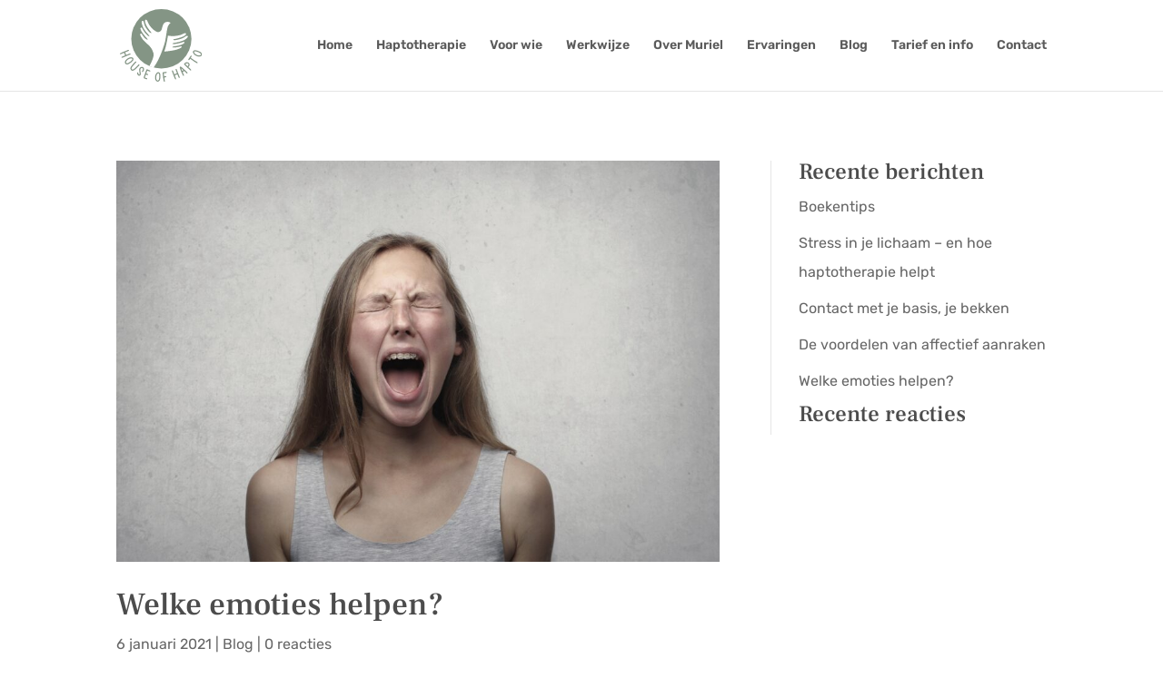

--- FILE ---
content_type: text/css
request_url: https://houseofhapto.nl/wp-content/themes/hapto/style.css?ver=4.27.2
body_size: 168
content:
/*
 Theme Name:   Hapto
 Theme URI:    http://nvandijk.com
 Description:  Divi Child Theme
 Author:       Niels van Dijk
 Author URI:   http://nvandijk.com
 Template:     Divi
 Version:      1.0
 License:      GNU General Public License v2 or later
 License URI:  http://www.gnu.org/licenses/gpl-2.0.html
 Tags:         custom child
 Text Domain:  Divi-child
*/

body {
	font-weight:400;
}

@media screen and (max-width: 770px) {

#myfooter {
	text-align:center;
}

}

--- FILE ---
content_type: image/svg+xml
request_url: https://houseofhapto.nl/wp-content/uploads/2021/01/hoh_logo.svg
body_size: 14316
content:
<?xml version="1.0" encoding="utf-8"?>
<!-- Generator: Adobe Illustrator 25.1.0, SVG Export Plug-In . SVG Version: 6.00 Build 0)  -->
<svg version="1.1" id="Layer_1" xmlns="http://www.w3.org/2000/svg" xmlns:xlink="http://www.w3.org/1999/xlink" x="0px" y="0px"
	 viewBox="0 0 280 250" style="enable-background:new 0 0 280 250;" xml:space="preserve">
<style type="text/css">
	.st0{fill:#849585;}
	.st1{fill:#FFFFFF;}
</style>
<g>
	<g>
		<ellipse class="st0" cx="141.24" cy="102.39" rx="102.58" ry="102.39"/>
		<g>
			<g>
				<path class="st0" d="M34.15,156.82c-3.78,1.56-7.72,3.18-11.51,4.74l-11.45,4.93c-0.67,0.3-1.36,0.58-2.05,0.83
					c-0.43,0.15-0.87,0.27-1.32,0.33c-1.14,0.14-2.04-0.3-2.27-1.07c-0.24-0.8,0.16-1.68,1.13-2.27c0.58-0.35,1.21-0.63,1.83-0.91
					c1.93-0.84,5.59-2.43,7.52-3.26c0.36-0.16,0.73-0.32,1.08-0.5c0.28-0.15,0.39-0.42,0.3-0.72c-0.32-1.03-0.58-2.09-1.02-3.07
					c-0.66-1.51-1.44-2.96-2.18-4.44c-0.38-0.76-0.48-0.81-1.33-0.45c-1.68,0.71-5.06,2.21-6.73,2.95
					c-0.62,0.28-1.66,0.79-2.29,1.04c-0.53,0.21-1.07,0.39-1.63,0.48c-0.93,0.16-1.71-0.2-2.05-0.87c-0.35-0.69-0.18-1.5,0.52-2.16
					c0.33-0.31,0.72-0.56,1.1-0.8c0.29-0.18,0.6-0.31,0.92-0.45c4.82-2.2,11.82-5.24,16.75-7.18c2.54-1,5.06-2.05,7.59-3.09
					c0.53-0.22,1.04-0.46,1.62-0.49c0.87-0.05,1.65,0.37,1.97,1.07c0.32,0.7,0.12,1.58-0.48,2.19c-0.37,0.37-0.84,0.58-1.31,0.78
					c-1.47,0.61-2.95,1.2-4.43,1.8c-1.85,0.75-3.7,1.48-5.54,2.23c-0.32,0.13-0.63,0.27-0.92,0.44c-0.22,0.12-0.3,0.34-0.21,0.58
					c0.1,0.26,0.22,0.52,0.34,0.78c0.54,1.13,1.07,2.26,1.62,3.38c0.54,1.13,0.99,2.29,1.28,3.51c0.12,0.52,0.38,0.62,0.88,0.43
					c0.26-0.09,0.52-0.21,0.79-0.32c3.22-1.31,6.57-2.68,9.79-3.99c0.42-0.17,0.85-0.35,1.29-0.43c1.07-0.2,2.04,0.34,2.34,1.25
					c0.28,0.86-0.1,1.77-1,2.3C34.8,156.57,34.47,156.69,34.15,156.82z"/>
				<path class="st0" d="M28.83,189.61c-1.04,0.46-2.12,0.81-3.26,0.96c-5.43,0.73-8.84-3.01-8.51-8.01
					c0.15-2.37,1.02-4.52,2.43-6.45c1.48-2.04,3.94-4.2,5.97-5.67c2.27-1.64,4.74-2.9,7.42-3.74c3.43-1.06,6.83-1.04,10.21,0.16
					c0.78,0.28,1.39,0.77,1.83,1.46c1.31,2.03,1.69,4.18,0.87,6.49c-0.58,1.63-1.6,3-2.72,4.28c-2.06,2.37-4.45,4.37-7.03,6.16
					C33.99,186.77,31.18,188.57,28.83,189.61z M33.66,182.13c1.08-0.83,2.19-1.63,3.25-2.48c0.66-0.54,1.27-1.14,1.88-1.73
					c1.02-0.99,1.96-2.06,2.72-3.26c0.48-0.78,0.86-1.61,0.74-2.57c-0.07-0.53-0.28-0.94-0.74-1.27c-0.82-0.57-1.73-0.83-2.71-0.92
					c-1.61-0.15-3.18,0.09-4.71,0.57c-4.06,1.28-8.11,3.98-10.86,7.24c-1.08,1.29-1.8,2.75-2.12,4.4c-0.12,0.62-0.18,1.24-0.05,1.86
					c0.37,1.79,1.15,2.69,3.31,2.73c0.56,0.01,1.13-0.12,1.67-0.28c0.6-0.17,1.18-0.42,1.75-0.68
					C29.66,184.92,31.97,183.28,33.66,182.13z"/>
				<path class="st0" d="M55.85,204.4c-2.18,2-4.37,3.99-6.85,5.62c-0.9,0.59-1.83,1.14-2.83,1.56c-1.01,0.42-2.05,0.68-3.14,0.7
					c-1.74,0.03-3.25-0.57-4.47-1.79c-0.6-0.6-1.13-1.28-1.6-1.99c-1.72-2.57-1.92-5.27-0.6-8.08c0.68-1.45,1.53-2.79,2.49-4.06
					c1.37-1.81,2.81-3.58,4.34-5.26c0.72-0.8,1.41-1.63,2.11-2.45c-0.01-0.01-0.02-0.02-0.03-0.02c1.52-1.69,4.95-5.45,6.48-7.13
					c0.3-0.34,0.62-0.68,0.99-0.93c0.83-0.57,1.84-0.47,2.49,0.21c0.63,0.64,0.73,1.5,0.21,2.34c-0.3,0.48-0.68,0.91-1.06,1.33
					c-3.07,3.51-8.17,8.97-11.08,12.62c-0.85,1.07-1.65,2.17-2.44,3.28c-0.29,0.41-0.53,0.88-0.75,1.34
					c-1.08,2.23-0.77,3.95,0.94,5.75c0.74,0.78,1.61,1.02,2.63,0.8c0.79-0.17,1.5-0.53,2.19-0.92c1.43-0.83,2.75-1.83,4.01-2.89
					c2.53-2.12,4.9-4.41,7.11-6.86c1.26-1.39,4.23-4.61,5.49-6c0.42-0.47,0.88-0.89,1.47-1.14c0.68-0.29,1.34-0.27,1.92,0.24
					c0.57,0.5,0.72,1.14,0.54,1.86c-0.16,0.62-0.49,1.16-0.91,1.62C62.91,196.99,58.7,201.77,55.85,204.4z"/>
				<path class="st0" d="M79.59,214.57c-0.42,0.6-0.79,1.26-1.28,1.8c-0.62,0.68-1.6,0.76-2.34,0.31c-0.82-0.5-1.11-1.41-0.74-2.37
					c0.14-0.37,0.36-0.71,0.54-1.06c0.56-1.05,1.13-2.1,1.67-3.16c0.47-0.92,0.79-1.88,0.9-2.91c0.07-0.69,0.01-1.36-0.23-2.01
					c-0.61-1.66-2.12-2.88-4.35-2.17c-3.1,0.99-4.53,3.44-4.35,6.87c0.04,0.67,0.1,1.25,0.18,1.93c0.22,1.92,0.25,3.61,0.67,5.38
					c0.36,1.49,0.74,4.06,0.78,5.6c0.03,0.91-0.03,1.82-0.28,2.7c-1.08,3.7-4.87,5.14-8.15,3.08c-1.19-0.75-2.07-1.77-2.64-3.04
					c-0.7-1.56-1.12-3.21-1.46-4.88c-0.1-0.5-0.09-1.01,0.03-1.52c0.17-0.67,0.57-1.1,1.23-1.29c0.68-0.18,1.24,0.07,1.69,0.56
					c0.43,0.47,0.68,1.05,0.87,1.65c0.25,0.81,0.48,1.63,0.73,2.45c0.15,0.49,0.32,0.97,0.53,1.44c0.26,0.58,0.7,1.02,1.26,1.34
					c0.97,0.53,1.83,0.2,2.09-0.88c0.13-0.54,0.15-1.12,0.13-1.69c-0.03-1.31,0.07-2.69-0.24-3.96c-0.4-2.22-0.6-4.83-1.09-6.76
					c-0.51-2.03-0.45-4.05,0.17-6.04c1.21-3.91,3.9-6.19,7.86-6.95c2.74-0.52,5.05,0.38,6.79,2.6c1.23,1.58,1.83,3.38,1.74,5.4
					c-0.06,1.26-0.28,2.49-0.79,3.64C80.93,211.94,80.37,213.31,79.59,214.57z"/>
				<path class="st0" d="M92.14,241.67c-0.67,0.25-1.17,0.13-1.84,0c-0.73-0.14-1.44-0.49-2.22-0.81c-1.63-0.66-3.12-1.27-4.84-1.97
					c-0.26-0.11-0.55-0.23-0.81-0.34c-1.36-0.52-1.89-1.32-1.53-2.72c0.38-1.48,0.82-2.96,1.31-4.41c1.15-3.45,2.41-7.02,4.05-11.83
					c0.77-2.54,2.38-6.3,3.77-10.15c0.08-0.21,0.16-0.43,0.26-0.63c0.6-1.15,1.79-1.66,3.01-1.26c0.54,0.18,1.05,0.43,1.57,0.65
					c1.89,0.78,3.79,1.55,5.67,2.36c0.68,0.29,1.34,0.63,1.98,0.99c0.29,0.16,0.55,0.41,0.76,0.67c0.83,1.08,0.26,2.51-1.08,2.72
					c-0.75,0.12-1.47-0.05-2.16-0.33c-1.68-0.69-3.38-1.36-5.05-2.07c-1.68-0.71-1.62-0.71-2.26,1.01c-0.92,2.45-1.83,4.9-2.72,7.35
					c-0.26,0.7-0.16,0.88,0.56,1.14c1.12,0.4,2.25,0.79,3.38,1.19c0.6,0.21,1.14,0.53,1.55,1.02c0.88,1.05,0.41,2.47-0.93,2.78
					c-0.51,0.12-1.02,0.09-1.52-0.06c-0.93-0.27-1.85-0.54-2.78-0.83c-0.43-0.13-0.86-0.29-1.3-0.43c-0.32-0.1-0.55,0.04-0.69,0.32
					c-0.1,0.2-0.19,0.42-0.26,0.63c-0.86,2.53-1.78,5.2-2.62,7.73c-0.24,0.72-0.39,1.42,0.4,1.64c1.59,0.43,3.07,1.13,4.66,1.59
					c0.6,0.17,1.18,0.41,1.74,0.7c0.51,0.26,0.72,0.57,0.87,0.91C93.49,240.27,93.17,241.28,92.14,241.67z"/>
				<path class="st0" d="M136.56,243.1c-0.32,1.09-0.76,2.14-1.38,3.1c-2.96,4.6-8.03,4.76-11.63,1.27
					c-1.7-1.65-2.78-3.71-3.35-6.03c-0.6-2.45-0.65-5.72-0.45-8.22c0.23-2.79,0.86-5.49,1.97-8.07c1.41-3.29,3.63-5.86,6.74-7.65
					c0.72-0.41,1.49-0.56,2.3-0.45c2.39,0.32,4.28,1.42,5.51,3.55c0.87,1.5,1.26,3.16,1.51,4.85c0.47,3.1,0.45,6.22,0.15,9.34
					C137.73,237.34,137.29,240.64,136.56,243.1z M133.98,234.58c0.07-1.36,0.18-2.72,0.21-4.08c0.02-0.85-0.04-1.7-0.1-2.55
					c-0.09-1.42-0.29-2.83-0.73-4.18c-0.28-0.87-0.67-1.69-1.48-2.22c-0.45-0.3-0.89-0.4-1.45-0.26c-0.97,0.26-1.76,0.78-2.46,1.46
					c-1.16,1.13-1.99,2.48-2.62,3.95c-1.66,3.91-2.22,8.75-1.51,12.95c0.28,1.66,0.93,3.15,1.98,4.47c0.4,0.49,0.83,0.94,1.39,1.24
					c1.6,0.89,2.8,0.87,4.23-0.74c0.37-0.42,0.64-0.94,0.88-1.45c0.26-0.57,0.44-1.17,0.61-1.77
					C133.52,239.43,133.76,236.61,133.98,234.58z"/>
				<path class="st0" d="M158.67,219.67c-0.61,0.45-1.33,0.63-2.08,0.69c-1.81,0.16-3.63,0.32-5.44,0.46
					c-1.82,0.14-1.74,0.26-1.53,2.08c0.3,2.6,0.61,5.19,0.94,7.78c0.09,0.74,0.26,0.85,1.02,0.76c1.19-0.15,2.37-0.32,3.55-0.48
					c0.63-0.08,1.25-0.05,1.84,0.2c1.27,0.53,1.49,2.01,0.44,2.9c-0.4,0.33-0.87,0.54-1.38,0.64c-0.95,0.18-1.9,0.36-2.85,0.53
					c-0.44,0.08-0.9,0.13-1.34,0.21c-0.33,0.06-0.47,0.29-0.47,0.6c0,0.23,0.03,0.46,0.06,0.68c0.39,2.64,0.79,5.43,1.2,8.07
					c0,0,0.05,0.21,0.12,0.58c0.09,0.47,0.23,1.36,0.33,2.26c0.19,1.61-0.18,1.96-0.36,2.07c-0.2,0.12-0.83,0.28-0.83,0.28
					c-1.45,0.15-2.28-0.32-2.6-1.72c-0.34-1.49-0.63-3.16-0.86-4.67c-0.55-3.59-1.07-7.35-1.8-12.37c-0.48-2.6-0.76-6.69-1.28-10.74
					c-0.02-0.22-0.05-0.45-0.05-0.68c0-1.3,0.83-2.29,2.1-2.49c0.56-0.09,1.13-0.09,1.7-0.14c2.04-0.16,4.07-0.49,6.11-0.64
					c0.73-0.05,1.48-0.05,2.22-0.01c0.33,0.01,0.68,0.11,0.98,0.25C159.62,217.33,159.77,218.86,158.67,219.67z"/>
				<path class="st0" d="M193.83,208.26c1.43,3.83,2.91,7.82,4.34,11.65l4.53,11.59c0.27,0.69,0.53,1.38,0.75,2.08
					c0.14,0.43,0.24,0.88,0.28,1.33c0.1,1.15-0.37,2.02-1.15,2.23c-0.81,0.21-1.68-0.22-2.23-1.2c-0.33-0.59-0.59-1.23-0.85-1.86
					c-0.77-1.95-2.23-5.66-2.99-7.62c-0.15-0.37-0.29-0.74-0.46-1.1c-0.14-0.29-0.41-0.41-0.71-0.32c-1.04,0.28-2.11,0.51-3.11,0.91
					c-1.53,0.61-3.02,1.33-4.52,2.02c-0.77,0.36-0.83,0.46-0.5,1.32c0.65,1.7,2.03,5.13,2.71,6.81c0.25,0.63,0.73,1.68,0.96,2.32
					c0.19,0.54,0.35,1.09,0.43,1.65c0.13,0.94-0.26,1.7-0.95,2.02c-0.7,0.33-1.51,0.12-2.14-0.6c-0.3-0.34-0.54-0.73-0.76-1.12
					c-0.17-0.29-0.29-0.61-0.43-0.93c-2.03-4.88-4.83-11.98-6.6-16.96c-0.91-2.57-1.88-5.12-2.82-7.68
					c-0.2-0.53-0.42-1.05-0.44-1.64c-0.02-0.87,0.43-1.63,1.15-1.93c0.72-0.29,1.59-0.06,2.18,0.55c0.36,0.38,0.56,0.86,0.73,1.34
					c0.56,1.49,1.1,2.98,1.65,4.48c0.68,1.87,1.35,3.74,2.04,5.61c0.11,0.32,0.25,0.63,0.41,0.94c0.11,0.22,0.33,0.3,0.57,0.23
					c0.27-0.09,0.53-0.2,0.79-0.31c1.15-0.5,2.3-0.99,3.45-1.49c1.15-0.5,2.33-0.91,3.57-1.16c0.52-0.11,0.63-0.35,0.47-0.86
					c-0.09-0.27-0.2-0.53-0.3-0.8c-1.2-3.25-2.46-6.65-3.65-9.91c-0.16-0.43-0.32-0.86-0.39-1.3c-0.17-1.08,0.41-2.02,1.34-2.29
					c0.88-0.25,1.77,0.16,2.27,1.08C193.6,207.61,193.71,207.94,193.83,208.26z"/>
				<path class="st0" d="M230.5,219.89c0.1,1.08-0.65,1.89-1.72,1.85c-0.59-0.02-1.12-0.25-1.57-0.61c-0.62-0.49-1.4-1.27-1.98-1.81
					c-1.5-1.39-3.59-3.7-5.08-5.1c-1.24-1.17-1.16-0.99-2.27-0.23c-1.17,0.8-2.31,1.65-3.45,2.5c-0.55,0.41-0.57,0.48-0.31,1.14
					c0.32,0.85,1.29,2.59,1.63,3.44c0.7,1.74,1.4,3.47,2.09,5.21c0.12,0.31,0.24,0.64,0.31,0.97c0.29,1.2-0.16,2.13-1.18,2.49
					c-0.93,0.33-1.83-0.07-2.46-1.18c-0.04-0.1-0.14-0.31-0.23-0.52c-2.3-5.68-5.41-12.18-6.87-15.88c-1.12-2.85-2.18-5.73-2.94-8.7
					c-0.17-0.66-0.33-1.32-0.45-1.99c-0.08-0.44-0.13-0.91-0.1-1.35c0.12-1.55,1.32-2.44,2.85-2.14c0.8,0.16,1.49,0.57,2.12,1.05
					c1.4,1.06,2.81,2.12,4.16,3.25c4.27,3.54,10.3,9.83,15.86,15.09c0.37,0.35,0.86,1.01,1.18,1.41
					C230.33,219.11,230.46,219.49,230.5,219.89z M215.81,210.55c-0.98-1.27-5.38-5.43-6.91-6.29c0.49,2.28,2.65,7.36,3.49,8.65
					C213.6,212.23,214.75,211.45,215.81,210.55z"/>
				<path class="st0" d="M236.45,187.09c1.37,2.32,1.5,4.73,0.49,7.2c-0.65,1.59-1.52,3.04-2.66,4.34
					c-0.19,0.22-0.37,0.43-0.54,0.66c-0.15,0.2-0.15,0.44,0.01,0.62c0.3,0.34,0.6,0.68,0.93,0.99c2.19,2.07,4.39,4.13,6.58,6.21
					c0.45,0.43,0.9,0.87,1.28,1.37c0.59,0.79,0.57,1.71,0.03,2.36c-0.52,0.62-1.46,0.77-2.35,0.37c-0.53-0.24-0.94-0.63-1.36-1.02
					l-9.78-9.27c-3.09-3.02-6.19-6.03-9.29-9.05c-0.16-0.16-0.33-0.32-0.48-0.49c-1.04-1.22-1.02-2.81,0.08-4.01
					c2.73-2.97,6.11-4.52,10.17-4.34C232.55,183.16,234.9,184.46,236.45,187.09z M230.5,187.15c-2.58-0.56-4.96,0.03-6.97,1.83
					c-0.37,0.34-0.37,0.62,0.01,1.01c1.03,1.06,2.06,2.11,3.1,3.16l3.37,3.44c0.32,0.32,0.72,0.09,1.01-0.24
					c0.99-1.11,1.82-2.33,2.34-3.73C234.21,190.28,232.94,187.69,230.5,187.15z"/>
				<path class="st0" d="M244.36,161.9c-0.03,0.93-0.45,1.75-0.89,2.55c-0.46,0.85-0.97,1.67-1.44,2.51
					c-0.47,0.85-0.45,0.9,0.39,1.5c1.11,0.79,2.37,1.64,3.48,2.43c2.18,1.54,3.58,2.55,5.76,4.1c3.38,2.41,6.94,4.54,10.5,6.67
					c0.83,0.5,1.66,0.99,2.26,1.78c0.44,0.59,0.61,1.22,0.24,1.91c-0.37,0.68-1.01,0.99-1.88,0.86c-0.8-0.12-1.52-0.47-2.2-0.88
					c-3.65-2.2-7.31-4.4-10.72-6.95c-3.13-2.17-5.62-3.89-8.75-6.05c-0.37-0.26-0.75-0.52-1.13-0.76c-0.45-0.28-0.99-0.42-1.26,0.02
					c-0.56,0.92-1.09,1.86-1.62,2.8c-0.14,0.24-0.22,0.53-0.38,0.76c-0.49,0.69-1.3,0.97-2.11,0.75s-1.22-0.8-1.38-1.58
					c-0.09-0.45-0.03-0.91,0.18-1.33c0.33-0.66,0.63-1.34,1.01-1.96c1.73-2.8,3.74-5.41,5.5-8.19c0.4-0.62,0.85-1.2,1.33-1.77
					c0.21-0.25,0.49-0.48,0.79-0.63C243.25,159.81,244.4,160.55,244.36,161.9z"/>
				<path class="st0" d="M275.57,148.65c0.94,0.65,1.8,1.39,2.51,2.28c3.44,4.25,2.01,9.1-2.44,11.42c-2.11,1.09-4.4,1.48-6.78,1.28
					c-2.52-0.2-5.64-1.18-7.96-2.15c-2.58-1.08-4.95-2.54-7.06-4.39c-2.69-2.37-4.43-5.28-5.16-8.79c-0.17-0.81-0.06-1.58,0.29-2.32
					c1.06-2.17,2.7-3.61,5.11-4.11c1.7-0.35,3.4-0.2,5.08,0.1c3.1,0.53,6.06,1.52,8.93,2.79
					C270.46,145.73,273.46,147.19,275.57,148.65z M266.65,148.42c-1.27-0.5-2.53-1.03-3.81-1.49c-0.8-0.28-1.63-0.49-2.46-0.71
					c-1.38-0.36-2.78-0.61-4.21-0.62c-0.92-0.01-1.82,0.1-2.58,0.71c-0.42,0.33-0.66,0.72-0.7,1.29c-0.06,1,0.19,1.91,0.62,2.79
					c0.71,1.45,1.73,2.66,2.94,3.72c3.2,2.8,7.62,4.85,11.84,5.5c1.66,0.26,3.29,0.11,4.87-0.48c0.59-0.22,1.15-0.49,1.62-0.92
					c1.34-1.24,1.71-2.38,0.62-4.24c-0.28-0.48-0.69-0.9-1.1-1.29c-0.46-0.42-0.97-0.78-1.49-1.14
					C271.12,150.38,268.52,149.27,266.65,148.42z"/>
			</g>
		</g>
	</g>
	<g>
		<path class="st1" d="M161.83,65.23c2.88-12.47,11-17.82,11-17.82c-7.18-5.69-15.17-3.96-20.99-0.1
			c-5.41,3.55-7.31,15.34-9.5,22.75c-2.2,7.42-10.88,11.48-16.95,8.18c-6.07-3.3-11.9-7.09-16.54-12.2
			C98.62,54.81,95.89,47.27,93.2,40.68c-1.35-3.31-4.19-4.5-5.56-4.27c-5.65,1.95,1.04,16.87,3.27,21.43
			c1.26,2.46,8.96,14.42,14.34,20.55c1.57,1.78,1.54,4.25,1.54,4.25s-2.08,0.04-4.86-2.03c-2.97-2.2-3.89-3.1-9.36-10.44
			c-7.22-9.71-9.03-15.88-11.05-24.6c-1.17-5.04-3.6-5.19-4.87-4.99c-4.94,2.34-2.34,9.05,1.22,19.69
			c3.26,9.7,15.63,23.89,19.96,28.42c2.53,2.66,2.77,5.73,2.77,5.73s-3.02-0.75-5.9-3.25c-7.8-6.77-14.76-16.54-18.03-23.59
			c-1.58-3.41-3.24-4.69-4.8-4.09c-4.13,1.59-1,7.09,1.03,11.67c2.94,6.67,11.5,17.04,19.01,25.38c2.5,2.78,2.55,4.91,2.55,4.91
			s-2.94-0.3-6.31-2.68c-3.69-2.6-8.24-8.12-11.29-13.08c-2.24-3.63-3.66-6.34-5.78-5.47c-5.26,2.14,0.71,10.5,5.3,18.18
			c4.53,7.35,18.16,18.27,24.07,24.5c5.41,5.7,10.15,12.84,14.02,25.54c3.35,10.98-10.33,37.05-14.08,43.88
			c4.62,2,9.4,3.69,14.34,5.01c22.2-30.04,35.5-76.55,38.32-86.21C155.92,105.3,158.95,77.71,161.83,65.23z"/>
		<path class="st1" d="M230.95,93.05c-1.64-2.17-6.09-0.21-9.61,2.63c-5.13,4.14-13.71,7.49-22.23,9.27
			c-8.52,1.78-11.2,2.36-13.46,2.23c-2.76-0.16-4.18-1.41-4.18-1.41s0.71-2.14,4.35-2.56c6.32-0.74,27.28-6.87,32.19-10.17
			c1.33-0.89,9.11-5.5,6.86-8.87c-2.48-3.72-10.26,1.86-13.41,3.04c0,0-20.4,9.09-47.81,4.28c0,0-6.05,39.81-12.77,54.9
			c0,0,31.42-2.9,42.8-7.03c11.37-4.13,11.14-4.05,13.53-5.61c4.98-3.68,4.69-6.87-3.27-4.58c-7.35,2.29-15.62,3.09-19.41,3.2
			c-3.33,0.1-6.37-1.01-6.37-1.01s2.24-2.65,6.97-3.17c9.48-1.05,23.01-3.77,29.04-7.77c4.12-2.74,7.02-3.88,5.9-6.28
			c-0.98-2.09-4.2-1.19-9.98,0.99c-5.78,2.18-12.52,3.37-17.39,4.18c-4.88,0.81-5.94,1.12-8.65,1.13c-3.94,0.01-5.26-1.18-5.26-1.18
			s1.79-1.9,4.17-2.44c3.87-0.89,14.21-2.33,18.74-3.9c4.55-1.57,20.85-5.3,27.5-14.13C231.29,96,232.13,94.61,230.95,93.05z"/>
	</g>
</g>
</svg>


--- FILE ---
content_type: image/svg+xml
request_url: https://houseofhapto.nl/wp-content/uploads/2021/01/hoh_logo.svg
body_size: 14316
content:
<?xml version="1.0" encoding="utf-8"?>
<!-- Generator: Adobe Illustrator 25.1.0, SVG Export Plug-In . SVG Version: 6.00 Build 0)  -->
<svg version="1.1" id="Layer_1" xmlns="http://www.w3.org/2000/svg" xmlns:xlink="http://www.w3.org/1999/xlink" x="0px" y="0px"
	 viewBox="0 0 280 250" style="enable-background:new 0 0 280 250;" xml:space="preserve">
<style type="text/css">
	.st0{fill:#849585;}
	.st1{fill:#FFFFFF;}
</style>
<g>
	<g>
		<ellipse class="st0" cx="141.24" cy="102.39" rx="102.58" ry="102.39"/>
		<g>
			<g>
				<path class="st0" d="M34.15,156.82c-3.78,1.56-7.72,3.18-11.51,4.74l-11.45,4.93c-0.67,0.3-1.36,0.58-2.05,0.83
					c-0.43,0.15-0.87,0.27-1.32,0.33c-1.14,0.14-2.04-0.3-2.27-1.07c-0.24-0.8,0.16-1.68,1.13-2.27c0.58-0.35,1.21-0.63,1.83-0.91
					c1.93-0.84,5.59-2.43,7.52-3.26c0.36-0.16,0.73-0.32,1.08-0.5c0.28-0.15,0.39-0.42,0.3-0.72c-0.32-1.03-0.58-2.09-1.02-3.07
					c-0.66-1.51-1.44-2.96-2.18-4.44c-0.38-0.76-0.48-0.81-1.33-0.45c-1.68,0.71-5.06,2.21-6.73,2.95
					c-0.62,0.28-1.66,0.79-2.29,1.04c-0.53,0.21-1.07,0.39-1.63,0.48c-0.93,0.16-1.71-0.2-2.05-0.87c-0.35-0.69-0.18-1.5,0.52-2.16
					c0.33-0.31,0.72-0.56,1.1-0.8c0.29-0.18,0.6-0.31,0.92-0.45c4.82-2.2,11.82-5.24,16.75-7.18c2.54-1,5.06-2.05,7.59-3.09
					c0.53-0.22,1.04-0.46,1.62-0.49c0.87-0.05,1.65,0.37,1.97,1.07c0.32,0.7,0.12,1.58-0.48,2.19c-0.37,0.37-0.84,0.58-1.31,0.78
					c-1.47,0.61-2.95,1.2-4.43,1.8c-1.85,0.75-3.7,1.48-5.54,2.23c-0.32,0.13-0.63,0.27-0.92,0.44c-0.22,0.12-0.3,0.34-0.21,0.58
					c0.1,0.26,0.22,0.52,0.34,0.78c0.54,1.13,1.07,2.26,1.62,3.38c0.54,1.13,0.99,2.29,1.28,3.51c0.12,0.52,0.38,0.62,0.88,0.43
					c0.26-0.09,0.52-0.21,0.79-0.32c3.22-1.31,6.57-2.68,9.79-3.99c0.42-0.17,0.85-0.35,1.29-0.43c1.07-0.2,2.04,0.34,2.34,1.25
					c0.28,0.86-0.1,1.77-1,2.3C34.8,156.57,34.47,156.69,34.15,156.82z"/>
				<path class="st0" d="M28.83,189.61c-1.04,0.46-2.12,0.81-3.26,0.96c-5.43,0.73-8.84-3.01-8.51-8.01
					c0.15-2.37,1.02-4.52,2.43-6.45c1.48-2.04,3.94-4.2,5.97-5.67c2.27-1.64,4.74-2.9,7.42-3.74c3.43-1.06,6.83-1.04,10.21,0.16
					c0.78,0.28,1.39,0.77,1.83,1.46c1.31,2.03,1.69,4.18,0.87,6.49c-0.58,1.63-1.6,3-2.72,4.28c-2.06,2.37-4.45,4.37-7.03,6.16
					C33.99,186.77,31.18,188.57,28.83,189.61z M33.66,182.13c1.08-0.83,2.19-1.63,3.25-2.48c0.66-0.54,1.27-1.14,1.88-1.73
					c1.02-0.99,1.96-2.06,2.72-3.26c0.48-0.78,0.86-1.61,0.74-2.57c-0.07-0.53-0.28-0.94-0.74-1.27c-0.82-0.57-1.73-0.83-2.71-0.92
					c-1.61-0.15-3.18,0.09-4.71,0.57c-4.06,1.28-8.11,3.98-10.86,7.24c-1.08,1.29-1.8,2.75-2.12,4.4c-0.12,0.62-0.18,1.24-0.05,1.86
					c0.37,1.79,1.15,2.69,3.31,2.73c0.56,0.01,1.13-0.12,1.67-0.28c0.6-0.17,1.18-0.42,1.75-0.68
					C29.66,184.92,31.97,183.28,33.66,182.13z"/>
				<path class="st0" d="M55.85,204.4c-2.18,2-4.37,3.99-6.85,5.62c-0.9,0.59-1.83,1.14-2.83,1.56c-1.01,0.42-2.05,0.68-3.14,0.7
					c-1.74,0.03-3.25-0.57-4.47-1.79c-0.6-0.6-1.13-1.28-1.6-1.99c-1.72-2.57-1.92-5.27-0.6-8.08c0.68-1.45,1.53-2.79,2.49-4.06
					c1.37-1.81,2.81-3.58,4.34-5.26c0.72-0.8,1.41-1.63,2.11-2.45c-0.01-0.01-0.02-0.02-0.03-0.02c1.52-1.69,4.95-5.45,6.48-7.13
					c0.3-0.34,0.62-0.68,0.99-0.93c0.83-0.57,1.84-0.47,2.49,0.21c0.63,0.64,0.73,1.5,0.21,2.34c-0.3,0.48-0.68,0.91-1.06,1.33
					c-3.07,3.51-8.17,8.97-11.08,12.62c-0.85,1.07-1.65,2.17-2.44,3.28c-0.29,0.41-0.53,0.88-0.75,1.34
					c-1.08,2.23-0.77,3.95,0.94,5.75c0.74,0.78,1.61,1.02,2.63,0.8c0.79-0.17,1.5-0.53,2.19-0.92c1.43-0.83,2.75-1.83,4.01-2.89
					c2.53-2.12,4.9-4.41,7.11-6.86c1.26-1.39,4.23-4.61,5.49-6c0.42-0.47,0.88-0.89,1.47-1.14c0.68-0.29,1.34-0.27,1.92,0.24
					c0.57,0.5,0.72,1.14,0.54,1.86c-0.16,0.62-0.49,1.16-0.91,1.62C62.91,196.99,58.7,201.77,55.85,204.4z"/>
				<path class="st0" d="M79.59,214.57c-0.42,0.6-0.79,1.26-1.28,1.8c-0.62,0.68-1.6,0.76-2.34,0.31c-0.82-0.5-1.11-1.41-0.74-2.37
					c0.14-0.37,0.36-0.71,0.54-1.06c0.56-1.05,1.13-2.1,1.67-3.16c0.47-0.92,0.79-1.88,0.9-2.91c0.07-0.69,0.01-1.36-0.23-2.01
					c-0.61-1.66-2.12-2.88-4.35-2.17c-3.1,0.99-4.53,3.44-4.35,6.87c0.04,0.67,0.1,1.25,0.18,1.93c0.22,1.92,0.25,3.61,0.67,5.38
					c0.36,1.49,0.74,4.06,0.78,5.6c0.03,0.91-0.03,1.82-0.28,2.7c-1.08,3.7-4.87,5.14-8.15,3.08c-1.19-0.75-2.07-1.77-2.64-3.04
					c-0.7-1.56-1.12-3.21-1.46-4.88c-0.1-0.5-0.09-1.01,0.03-1.52c0.17-0.67,0.57-1.1,1.23-1.29c0.68-0.18,1.24,0.07,1.69,0.56
					c0.43,0.47,0.68,1.05,0.87,1.65c0.25,0.81,0.48,1.63,0.73,2.45c0.15,0.49,0.32,0.97,0.53,1.44c0.26,0.58,0.7,1.02,1.26,1.34
					c0.97,0.53,1.83,0.2,2.09-0.88c0.13-0.54,0.15-1.12,0.13-1.69c-0.03-1.31,0.07-2.69-0.24-3.96c-0.4-2.22-0.6-4.83-1.09-6.76
					c-0.51-2.03-0.45-4.05,0.17-6.04c1.21-3.91,3.9-6.19,7.86-6.95c2.74-0.52,5.05,0.38,6.79,2.6c1.23,1.58,1.83,3.38,1.74,5.4
					c-0.06,1.26-0.28,2.49-0.79,3.64C80.93,211.94,80.37,213.31,79.59,214.57z"/>
				<path class="st0" d="M92.14,241.67c-0.67,0.25-1.17,0.13-1.84,0c-0.73-0.14-1.44-0.49-2.22-0.81c-1.63-0.66-3.12-1.27-4.84-1.97
					c-0.26-0.11-0.55-0.23-0.81-0.34c-1.36-0.52-1.89-1.32-1.53-2.72c0.38-1.48,0.82-2.96,1.31-4.41c1.15-3.45,2.41-7.02,4.05-11.83
					c0.77-2.54,2.38-6.3,3.77-10.15c0.08-0.21,0.16-0.43,0.26-0.63c0.6-1.15,1.79-1.66,3.01-1.26c0.54,0.18,1.05,0.43,1.57,0.65
					c1.89,0.78,3.79,1.55,5.67,2.36c0.68,0.29,1.34,0.63,1.98,0.99c0.29,0.16,0.55,0.41,0.76,0.67c0.83,1.08,0.26,2.51-1.08,2.72
					c-0.75,0.12-1.47-0.05-2.16-0.33c-1.68-0.69-3.38-1.36-5.05-2.07c-1.68-0.71-1.62-0.71-2.26,1.01c-0.92,2.45-1.83,4.9-2.72,7.35
					c-0.26,0.7-0.16,0.88,0.56,1.14c1.12,0.4,2.25,0.79,3.38,1.19c0.6,0.21,1.14,0.53,1.55,1.02c0.88,1.05,0.41,2.47-0.93,2.78
					c-0.51,0.12-1.02,0.09-1.52-0.06c-0.93-0.27-1.85-0.54-2.78-0.83c-0.43-0.13-0.86-0.29-1.3-0.43c-0.32-0.1-0.55,0.04-0.69,0.32
					c-0.1,0.2-0.19,0.42-0.26,0.63c-0.86,2.53-1.78,5.2-2.62,7.73c-0.24,0.72-0.39,1.42,0.4,1.64c1.59,0.43,3.07,1.13,4.66,1.59
					c0.6,0.17,1.18,0.41,1.74,0.7c0.51,0.26,0.72,0.57,0.87,0.91C93.49,240.27,93.17,241.28,92.14,241.67z"/>
				<path class="st0" d="M136.56,243.1c-0.32,1.09-0.76,2.14-1.38,3.1c-2.96,4.6-8.03,4.76-11.63,1.27
					c-1.7-1.65-2.78-3.71-3.35-6.03c-0.6-2.45-0.65-5.72-0.45-8.22c0.23-2.79,0.86-5.49,1.97-8.07c1.41-3.29,3.63-5.86,6.74-7.65
					c0.72-0.41,1.49-0.56,2.3-0.45c2.39,0.32,4.28,1.42,5.51,3.55c0.87,1.5,1.26,3.16,1.51,4.85c0.47,3.1,0.45,6.22,0.15,9.34
					C137.73,237.34,137.29,240.64,136.56,243.1z M133.98,234.58c0.07-1.36,0.18-2.72,0.21-4.08c0.02-0.85-0.04-1.7-0.1-2.55
					c-0.09-1.42-0.29-2.83-0.73-4.18c-0.28-0.87-0.67-1.69-1.48-2.22c-0.45-0.3-0.89-0.4-1.45-0.26c-0.97,0.26-1.76,0.78-2.46,1.46
					c-1.16,1.13-1.99,2.48-2.62,3.95c-1.66,3.91-2.22,8.75-1.51,12.95c0.28,1.66,0.93,3.15,1.98,4.47c0.4,0.49,0.83,0.94,1.39,1.24
					c1.6,0.89,2.8,0.87,4.23-0.74c0.37-0.42,0.64-0.94,0.88-1.45c0.26-0.57,0.44-1.17,0.61-1.77
					C133.52,239.43,133.76,236.61,133.98,234.58z"/>
				<path class="st0" d="M158.67,219.67c-0.61,0.45-1.33,0.63-2.08,0.69c-1.81,0.16-3.63,0.32-5.44,0.46
					c-1.82,0.14-1.74,0.26-1.53,2.08c0.3,2.6,0.61,5.19,0.94,7.78c0.09,0.74,0.26,0.85,1.02,0.76c1.19-0.15,2.37-0.32,3.55-0.48
					c0.63-0.08,1.25-0.05,1.84,0.2c1.27,0.53,1.49,2.01,0.44,2.9c-0.4,0.33-0.87,0.54-1.38,0.64c-0.95,0.18-1.9,0.36-2.85,0.53
					c-0.44,0.08-0.9,0.13-1.34,0.21c-0.33,0.06-0.47,0.29-0.47,0.6c0,0.23,0.03,0.46,0.06,0.68c0.39,2.64,0.79,5.43,1.2,8.07
					c0,0,0.05,0.21,0.12,0.58c0.09,0.47,0.23,1.36,0.33,2.26c0.19,1.61-0.18,1.96-0.36,2.07c-0.2,0.12-0.83,0.28-0.83,0.28
					c-1.45,0.15-2.28-0.32-2.6-1.72c-0.34-1.49-0.63-3.16-0.86-4.67c-0.55-3.59-1.07-7.35-1.8-12.37c-0.48-2.6-0.76-6.69-1.28-10.74
					c-0.02-0.22-0.05-0.45-0.05-0.68c0-1.3,0.83-2.29,2.1-2.49c0.56-0.09,1.13-0.09,1.7-0.14c2.04-0.16,4.07-0.49,6.11-0.64
					c0.73-0.05,1.48-0.05,2.22-0.01c0.33,0.01,0.68,0.11,0.98,0.25C159.62,217.33,159.77,218.86,158.67,219.67z"/>
				<path class="st0" d="M193.83,208.26c1.43,3.83,2.91,7.82,4.34,11.65l4.53,11.59c0.27,0.69,0.53,1.38,0.75,2.08
					c0.14,0.43,0.24,0.88,0.28,1.33c0.1,1.15-0.37,2.02-1.15,2.23c-0.81,0.21-1.68-0.22-2.23-1.2c-0.33-0.59-0.59-1.23-0.85-1.86
					c-0.77-1.95-2.23-5.66-2.99-7.62c-0.15-0.37-0.29-0.74-0.46-1.1c-0.14-0.29-0.41-0.41-0.71-0.32c-1.04,0.28-2.11,0.51-3.11,0.91
					c-1.53,0.61-3.02,1.33-4.52,2.02c-0.77,0.36-0.83,0.46-0.5,1.32c0.65,1.7,2.03,5.13,2.71,6.81c0.25,0.63,0.73,1.68,0.96,2.32
					c0.19,0.54,0.35,1.09,0.43,1.65c0.13,0.94-0.26,1.7-0.95,2.02c-0.7,0.33-1.51,0.12-2.14-0.6c-0.3-0.34-0.54-0.73-0.76-1.12
					c-0.17-0.29-0.29-0.61-0.43-0.93c-2.03-4.88-4.83-11.98-6.6-16.96c-0.91-2.57-1.88-5.12-2.82-7.68
					c-0.2-0.53-0.42-1.05-0.44-1.64c-0.02-0.87,0.43-1.63,1.15-1.93c0.72-0.29,1.59-0.06,2.18,0.55c0.36,0.38,0.56,0.86,0.73,1.34
					c0.56,1.49,1.1,2.98,1.65,4.48c0.68,1.87,1.35,3.74,2.04,5.61c0.11,0.32,0.25,0.63,0.41,0.94c0.11,0.22,0.33,0.3,0.57,0.23
					c0.27-0.09,0.53-0.2,0.79-0.31c1.15-0.5,2.3-0.99,3.45-1.49c1.15-0.5,2.33-0.91,3.57-1.16c0.52-0.11,0.63-0.35,0.47-0.86
					c-0.09-0.27-0.2-0.53-0.3-0.8c-1.2-3.25-2.46-6.65-3.65-9.91c-0.16-0.43-0.32-0.86-0.39-1.3c-0.17-1.08,0.41-2.02,1.34-2.29
					c0.88-0.25,1.77,0.16,2.27,1.08C193.6,207.61,193.71,207.94,193.83,208.26z"/>
				<path class="st0" d="M230.5,219.89c0.1,1.08-0.65,1.89-1.72,1.85c-0.59-0.02-1.12-0.25-1.57-0.61c-0.62-0.49-1.4-1.27-1.98-1.81
					c-1.5-1.39-3.59-3.7-5.08-5.1c-1.24-1.17-1.16-0.99-2.27-0.23c-1.17,0.8-2.31,1.65-3.45,2.5c-0.55,0.41-0.57,0.48-0.31,1.14
					c0.32,0.85,1.29,2.59,1.63,3.44c0.7,1.74,1.4,3.47,2.09,5.21c0.12,0.31,0.24,0.64,0.31,0.97c0.29,1.2-0.16,2.13-1.18,2.49
					c-0.93,0.33-1.83-0.07-2.46-1.18c-0.04-0.1-0.14-0.31-0.23-0.52c-2.3-5.68-5.41-12.18-6.87-15.88c-1.12-2.85-2.18-5.73-2.94-8.7
					c-0.17-0.66-0.33-1.32-0.45-1.99c-0.08-0.44-0.13-0.91-0.1-1.35c0.12-1.55,1.32-2.44,2.85-2.14c0.8,0.16,1.49,0.57,2.12,1.05
					c1.4,1.06,2.81,2.12,4.16,3.25c4.27,3.54,10.3,9.83,15.86,15.09c0.37,0.35,0.86,1.01,1.18,1.41
					C230.33,219.11,230.46,219.49,230.5,219.89z M215.81,210.55c-0.98-1.27-5.38-5.43-6.91-6.29c0.49,2.28,2.65,7.36,3.49,8.65
					C213.6,212.23,214.75,211.45,215.81,210.55z"/>
				<path class="st0" d="M236.45,187.09c1.37,2.32,1.5,4.73,0.49,7.2c-0.65,1.59-1.52,3.04-2.66,4.34
					c-0.19,0.22-0.37,0.43-0.54,0.66c-0.15,0.2-0.15,0.44,0.01,0.62c0.3,0.34,0.6,0.68,0.93,0.99c2.19,2.07,4.39,4.13,6.58,6.21
					c0.45,0.43,0.9,0.87,1.28,1.37c0.59,0.79,0.57,1.71,0.03,2.36c-0.52,0.62-1.46,0.77-2.35,0.37c-0.53-0.24-0.94-0.63-1.36-1.02
					l-9.78-9.27c-3.09-3.02-6.19-6.03-9.29-9.05c-0.16-0.16-0.33-0.32-0.48-0.49c-1.04-1.22-1.02-2.81,0.08-4.01
					c2.73-2.97,6.11-4.52,10.17-4.34C232.55,183.16,234.9,184.46,236.45,187.09z M230.5,187.15c-2.58-0.56-4.96,0.03-6.97,1.83
					c-0.37,0.34-0.37,0.62,0.01,1.01c1.03,1.06,2.06,2.11,3.1,3.16l3.37,3.44c0.32,0.32,0.72,0.09,1.01-0.24
					c0.99-1.11,1.82-2.33,2.34-3.73C234.21,190.28,232.94,187.69,230.5,187.15z"/>
				<path class="st0" d="M244.36,161.9c-0.03,0.93-0.45,1.75-0.89,2.55c-0.46,0.85-0.97,1.67-1.44,2.51
					c-0.47,0.85-0.45,0.9,0.39,1.5c1.11,0.79,2.37,1.64,3.48,2.43c2.18,1.54,3.58,2.55,5.76,4.1c3.38,2.41,6.94,4.54,10.5,6.67
					c0.83,0.5,1.66,0.99,2.26,1.78c0.44,0.59,0.61,1.22,0.24,1.91c-0.37,0.68-1.01,0.99-1.88,0.86c-0.8-0.12-1.52-0.47-2.2-0.88
					c-3.65-2.2-7.31-4.4-10.72-6.95c-3.13-2.17-5.62-3.89-8.75-6.05c-0.37-0.26-0.75-0.52-1.13-0.76c-0.45-0.28-0.99-0.42-1.26,0.02
					c-0.56,0.92-1.09,1.86-1.62,2.8c-0.14,0.24-0.22,0.53-0.38,0.76c-0.49,0.69-1.3,0.97-2.11,0.75s-1.22-0.8-1.38-1.58
					c-0.09-0.45-0.03-0.91,0.18-1.33c0.33-0.66,0.63-1.34,1.01-1.96c1.73-2.8,3.74-5.41,5.5-8.19c0.4-0.62,0.85-1.2,1.33-1.77
					c0.21-0.25,0.49-0.48,0.79-0.63C243.25,159.81,244.4,160.55,244.36,161.9z"/>
				<path class="st0" d="M275.57,148.65c0.94,0.65,1.8,1.39,2.51,2.28c3.44,4.25,2.01,9.1-2.44,11.42c-2.11,1.09-4.4,1.48-6.78,1.28
					c-2.52-0.2-5.64-1.18-7.96-2.15c-2.58-1.08-4.95-2.54-7.06-4.39c-2.69-2.37-4.43-5.28-5.16-8.79c-0.17-0.81-0.06-1.58,0.29-2.32
					c1.06-2.17,2.7-3.61,5.11-4.11c1.7-0.35,3.4-0.2,5.08,0.1c3.1,0.53,6.06,1.52,8.93,2.79
					C270.46,145.73,273.46,147.19,275.57,148.65z M266.65,148.42c-1.27-0.5-2.53-1.03-3.81-1.49c-0.8-0.28-1.63-0.49-2.46-0.71
					c-1.38-0.36-2.78-0.61-4.21-0.62c-0.92-0.01-1.82,0.1-2.58,0.71c-0.42,0.33-0.66,0.72-0.7,1.29c-0.06,1,0.19,1.91,0.62,2.79
					c0.71,1.45,1.73,2.66,2.94,3.72c3.2,2.8,7.62,4.85,11.84,5.5c1.66,0.26,3.29,0.11,4.87-0.48c0.59-0.22,1.15-0.49,1.62-0.92
					c1.34-1.24,1.71-2.38,0.62-4.24c-0.28-0.48-0.69-0.9-1.1-1.29c-0.46-0.42-0.97-0.78-1.49-1.14
					C271.12,150.38,268.52,149.27,266.65,148.42z"/>
			</g>
		</g>
	</g>
	<g>
		<path class="st1" d="M161.83,65.23c2.88-12.47,11-17.82,11-17.82c-7.18-5.69-15.17-3.96-20.99-0.1
			c-5.41,3.55-7.31,15.34-9.5,22.75c-2.2,7.42-10.88,11.48-16.95,8.18c-6.07-3.3-11.9-7.09-16.54-12.2
			C98.62,54.81,95.89,47.27,93.2,40.68c-1.35-3.31-4.19-4.5-5.56-4.27c-5.65,1.95,1.04,16.87,3.27,21.43
			c1.26,2.46,8.96,14.42,14.34,20.55c1.57,1.78,1.54,4.25,1.54,4.25s-2.08,0.04-4.86-2.03c-2.97-2.2-3.89-3.1-9.36-10.44
			c-7.22-9.71-9.03-15.88-11.05-24.6c-1.17-5.04-3.6-5.19-4.87-4.99c-4.94,2.34-2.34,9.05,1.22,19.69
			c3.26,9.7,15.63,23.89,19.96,28.42c2.53,2.66,2.77,5.73,2.77,5.73s-3.02-0.75-5.9-3.25c-7.8-6.77-14.76-16.54-18.03-23.59
			c-1.58-3.41-3.24-4.69-4.8-4.09c-4.13,1.59-1,7.09,1.03,11.67c2.94,6.67,11.5,17.04,19.01,25.38c2.5,2.78,2.55,4.91,2.55,4.91
			s-2.94-0.3-6.31-2.68c-3.69-2.6-8.24-8.12-11.29-13.08c-2.24-3.63-3.66-6.34-5.78-5.47c-5.26,2.14,0.71,10.5,5.3,18.18
			c4.53,7.35,18.16,18.27,24.07,24.5c5.41,5.7,10.15,12.84,14.02,25.54c3.35,10.98-10.33,37.05-14.08,43.88
			c4.62,2,9.4,3.69,14.34,5.01c22.2-30.04,35.5-76.55,38.32-86.21C155.92,105.3,158.95,77.71,161.83,65.23z"/>
		<path class="st1" d="M230.95,93.05c-1.64-2.17-6.09-0.21-9.61,2.63c-5.13,4.14-13.71,7.49-22.23,9.27
			c-8.52,1.78-11.2,2.36-13.46,2.23c-2.76-0.16-4.18-1.41-4.18-1.41s0.71-2.14,4.35-2.56c6.32-0.74,27.28-6.87,32.19-10.17
			c1.33-0.89,9.11-5.5,6.86-8.87c-2.48-3.72-10.26,1.86-13.41,3.04c0,0-20.4,9.09-47.81,4.28c0,0-6.05,39.81-12.77,54.9
			c0,0,31.42-2.9,42.8-7.03c11.37-4.13,11.14-4.05,13.53-5.61c4.98-3.68,4.69-6.87-3.27-4.58c-7.35,2.29-15.62,3.09-19.41,3.2
			c-3.33,0.1-6.37-1.01-6.37-1.01s2.24-2.65,6.97-3.17c9.48-1.05,23.01-3.77,29.04-7.77c4.12-2.74,7.02-3.88,5.9-6.28
			c-0.98-2.09-4.2-1.19-9.98,0.99c-5.78,2.18-12.52,3.37-17.39,4.18c-4.88,0.81-5.94,1.12-8.65,1.13c-3.94,0.01-5.26-1.18-5.26-1.18
			s1.79-1.9,4.17-2.44c3.87-0.89,14.21-2.33,18.74-3.9c4.55-1.57,20.85-5.3,27.5-14.13C231.29,96,232.13,94.61,230.95,93.05z"/>
	</g>
</g>
</svg>
